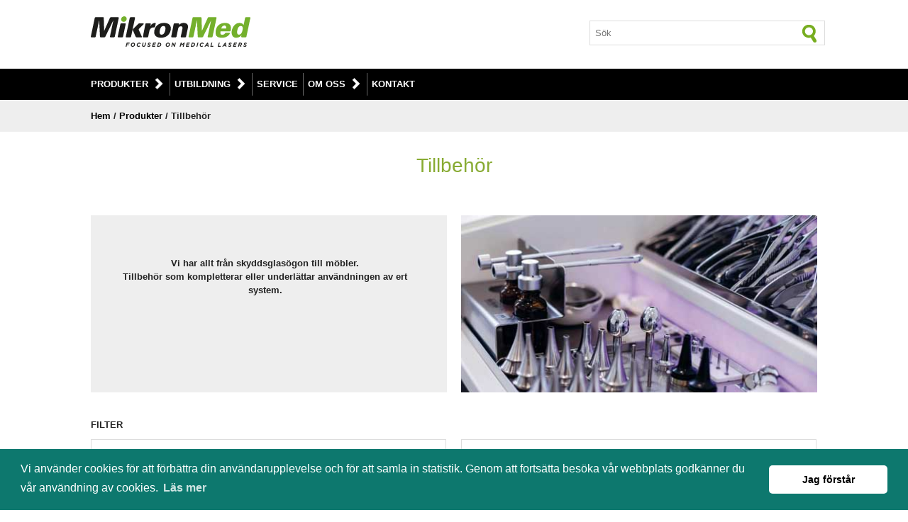

--- FILE ---
content_type: text/html; charset=UTF-8
request_url: https://www.mikronmed.se/produkter-tillbehoer.php?applikation=dermatologi&produktomraade=Ansiktsmask
body_size: 4493
content:

<!DOCTYPE html>
<html xmlns="http://www.w3.org/1999/xhtml" xml:lang="sv" lang="sv">

<head>
    <meta http-equiv="Content-Type" content="text/html; charset=iso-8859-1" />
    <meta name="viewport" content="width=device-width, initial-scale=1.0">
	
	<title>Tillbeh&ouml;r - Ansiktsmask f&ouml;r dermatologi | MikronMed AB</title>
	<meta name="description" content="Tillbeh&ouml;r som kompletterar eller underl&auml;ttar anv&auml;ndningen av ert system." />
	<meta name="author" content="MikronMed AB" />
	
	<!-- Google / Search Engine Tags -->
    <meta itemprop="name" content="Tillbeh&ouml;r | MikronMed AB">
    <meta itemprop="description" content="Tillbeh&ouml;r som kompletterar eller underl&auml;ttar anv&auml;ndningen av ert system.">
    <meta itemprop="image" content="http://www.mikronmed.se/bilder/applikation-tillbehoer-main.jpg">
    
    <!-- Facebook Meta Tags -->
    <meta property="og:url" content="http://www.mikronmed.se/produkter-tillbehoer.php">
    <meta property="og:type" content="website">
    <meta property="og:title" content="Tillbeh&ouml;r | MikronMed AB">
    <meta property="og:description" content="Tillbeh&ouml;r som kompletterar eller underl&auml;ttar anv&auml;ndningen av ert system.">
    <meta property="og:image" content="http://www.mikronmed.se/bilder/applikation-tillbehoer-main.jpg">
	
    <link href="css/mall.css" rel="stylesheet" type="text/css" />
	<link href="css/mall-anpassad.css" rel="stylesheet" type="text/css" />	
	
	<link rel="stylesheet" type="text/css" href="//cdnjs.cloudflare.com/ajax/libs/cookieconsent2/3.1.0/cookieconsent.min.css" />

<script src="//cdnjs.cloudflare.com/ajax/libs/cookieconsent2/3.1.0/cookieconsent.min.js"></script>
<script>
window.addEventListener("load", function(){
window.cookieconsent.initialise({
  "palette": {
    "popup": {
      "background": "#0d786e"
    },
    "button": {
      "background": "#ffffff"
    }
  },
  "theme": "classic",
  "content": {
    "message": "Vi anv&auml;nder cookies f&ouml;r att f&ouml;rb&auml;ttra din anv&auml;ndarupplevelse och f&ouml;r att samla in statistik.\nGenom att forts&auml;tta bes&ouml;ka v&aring;r webbplats godk&auml;nner du v&aring;r anv&auml;ndning av cookies.",
    "dismiss": "Jag f&ouml;rst&aring;r",
    "link": "L&auml;s mer",
    "href": "http://www.mikronmed.se/cookiepolicy.php"
  }
})});
</script>
	<!--<script src="https://code.jquery.com/jquery-3.7.0.js"></script>-->
</head>

<body>

	<script type="text/javascript">
var timeOut;
function scrollToTop() {
  if (document.body.scrollTop!=0 || document.documentElement.scrollTop!=0){
    window.scrollBy(0,-50);
    timeOut=setTimeout('scrollToTop()',10);
  }
  else clearTimeout(timeOut);
}
</script>
<div id="upp"><a href="#" onclick="scrollToTop();return false" aria-label="Upp"><span class="ikon ikon_upp"></span></a></div>
	<!--
	<div class="undermeny">	
    	<div class="content_undermeny_header group">		
				
			<div class="col col_1_4">
			</div>
			<div class="col col_1_4">
			</div>
			<div class="col col_1_4">
			<img src="https://mikronmed.se/bilder/ikoner/ikon-telefon-30.png" alt="Telefonnummer" /> 
			<b>+46 (0)44 - 21 21 26</b>
			</div>
			<div class="col col_1_4">
			<img src="https://mikronmed.se/bilder/ikoner/ikon-epost-30.png" alt="Epost" /> 
			<a href="mailto:info@mikronmed.se">info@mikronmed.se</a>
			</div>
		</div>	
	</div>
	-->
	
	<div class="header"> 
		<div class="content group">
			<div class="col col_2_3">
				 <a href="https://www.mikronmed.se/"><img src="https://mikronmed.se/bilder/mikronmed.svg" alt="MikronMed" class="logotyp" fetchpriority="high" width="100%" height="100%" /></a>
			</div>	
			
			<div class="col col_1_3">				
				<form method="get" action="search.php" class="soek" id="soek">
               	<input type="text" name="q" value="" placeholder="S&ouml;k" />
               	<button type="submit" alt="S&ouml;k" aria-label="S&ouml;k" form="soek" class="ikon_soek"></button />
            	</form>
    		</div>
		</div>
		
    							
	<div class="meny">	
    	<div class="content_meny group">				
        	<div id="meny">
        		
        		<h2 class="visa_dolj_meny">
    			<a href="#"><img src="https://www.mikronmed.se/bilder/ikoner/ikon-meny-vit.png" class="ikon_meny" alt="Meny-ikon" width="17px" height="15px" />MENY</a>
				</h2>
				
				<div id="meny_content" class="meny_content">

					<h3><a href="https://www.mikronmed.se/produkter.php">Produkter</a>&nbsp;&nbsp;</h3>
                	
						<div class="meny_container">	
                            <div class="group">
        					<div class="col col_1">
        					<a href="https://www.mikronmed.se/produkter.php" class="overview">&Ouml;versikt</a>
        					</div>
    						</div>
    					
    						<div class="group">
        					<div class="col col_1_3">						
								<a href="https://www.mikronmed.se/produkter-bentaethetsmaetning.php">Bent&auml;thetsm&auml;tning</a><br />
								<a href="https://www.mikronmed.se/produkter-dental.php">Dental</a><br />
                                <a href="https://www.mikronmed.se/produkter-dermatologi.php">Dermatologi</a><br />
                				<a href="https://www.mikronmed.se/produkter-estetisk.php">Estetisk</a><br />
                				<a href="https://www.mikronmed.se/produkter-gynekologi.php">Gynekologi</a><br />
    							<a href="https://www.mikronmed.se/produkter-kaerlkirurgi.php">K&auml;rlkirurgi</a><br />
    							<a href="https://www.mikronmed.se/produkter-ortopedi.php">Ortopedi</a><br />
								<a href="https://www.mikronmed.se/produkter-podiatri.php">Podiatri</a><br />
                      		</div>
                			
                			<div class="col col_1_3">        				   	
								<a href="https://www.mikronmed.se/produkter-proktologi.php">Proktologi</a><br />
        						<a href="https://www.mikronmed.se/produkter-ryggkirurgi.php">Ryggkirurgi</a><br />
    							<a href="https://www.mikronmed.se/produkter-thoraxkirurgi.php">Thoraxkirurgi</a><br />
    							<a href="https://www.mikronmed.se/produkter-urologi.php">Urologi</a><br />
								<a href="https://www.mikronmed.se/produkt.php?Produkt=SteriPro">UV-desinfektion</a><br />
    							<a href="https://www.mikronmed.se/produkter-oegon.php">&Ouml;gon</a><br />
    							<a href="https://www.mikronmed.se/produkter-oenh.php">&Ouml;NH</a><br />
        					</div>
    
        					<div class="col col_1_3">
								<a href="https://www.mikronmed.se/produkter-hjaelpmedelscentraler.php">
        						<span class="lank_ruta bg_white text_green">Hj&auml;lpmedelscentraler</span></a>
								<a href="https://www.mikronmed.se/produkter-vaardcentraler.php">
        						<span class="lank_ruta bg_white text_green">V&aring;rdcentraler</span></a>
                    			<a href="https://www.mikronmed.se/produkter-begagnade.php">
        						<span class="lank_ruta bg_white text_green">Begagnade produkter</span></a>
                    			<a href="https://www.mikronmed.se/produkter-tillbehoer.php">
        						<span class="lank_ruta bg_white text_green">Tillbeh&ouml;r</span></a>
        					</div>
    						</div>
						</div>
						
					<h3><a href="https://www.mikronmed.se/utbildning.php">Utbildning</a>&nbsp;&nbsp;</h3>
                       
					   	<div class="meny_container">	
                        <a href="https://www.mikronmed.se/utbildning.php" class="overview">&Ouml;versikt</a>
                    	<a href="https://www.mikronmed.se/webbseminarium.php">Webbseminarium</a>
                       	</div>					
					
					<p><a href="https://www.mikronmed.se/service.php">Service</a></p>

					<h3><a href="https://www.mikronmed.se/foeretaget.php">Om oss</a>&nbsp;&nbsp;</h3>
										
                      	<div class="meny_container">	
                        <a href="https://www.mikronmed.se/foeretaget.php" class="overview">&Ouml;versikt</a>
						<a href="https://www.mikronmed.se/personal.php">Personal</a>
                        <a href="https://www.mikronmed.se/leverantoerer.php">Leverant&ouml;rer</a>
                        <a href="https://www.mikronmed.se/nyheter.php">Nyheter</a> 
                        <a href="https://www.mikronmed.se/evenemang.php">Evenemang</a>
                        </div>
					 
					<p><a href="https://www.mikronmed.se/kontakt.php">Kontakt</a></p>  
					
        		</div> 			
				
        	</div>	
    	</div>	
	</div>	</div>		
	
	<div class="main_grey">
		<div class="content">
		<b class="lank_lista"><a href="http://www.mikronmed.se/">Hem</a> / <a href="http://www.mikronmed.se/produkter.php">Produkter</a> / Tillbeh&ouml;r</b>
		</div>
	</div>
	
	<div class="main">
		
		<div class="content text_center">
			<h1>Tillbeh&ouml;r</h1>
		</div>	
		
		<div class="content group">
			
			<div class="col main_header">					
				<div>
				<h3></h3>
				<p>Vi har allt fr&aring;n skyddsglas&ouml;gon till m&ouml;bler.<br />
				Tillbeh&ouml;r som kompletterar eller underl&auml;ttar anv&auml;ndningen av ert system.</p>
				</div>	
    			<img src="bilder/applikation-tillbehoer-main.jpg" alt="" width="100%" height="100%" />
			</div>    		
	
		</div>
		
		
		<!-- Filter -->	
		
		<div id="filter" class="content group">
			
    		<div class="col col_1">
				<b>FILTER</b>
    		</div>
			
			<div id="undermeny2">
			
				<!-- Filter - Produktomr&aring;de -->
			
				<div class="col col_1_2_l">	
				<div class="under_meny_content">		
			
				<b>PRODUKTOMR&Aring;DE</b>
				
				<div class="slidingDiv">
    					
    				
						  	
          					<a href="produkter-tillbehoer.php?applikation=dermatologi&amp;produktomraade=#filter">
							Ansiktsmask <img src="bilder/ikoner/ikon-filter-bort.png" alt="Ta bort filter" class="ikon_filter" /></a><br />
							
						
													
							<h4>Armb&aring;gsst&ouml;d</h4>
							
						
													
							<h4>Bord</h4>
							
						
													
							<h4>Fiber</h4>
							
						
													
							<h4>Infiltrationspump</h4>
							
						
													
							<h4>K&auml;rlkirurgi</h4>
							
						
													
							<h4>Klinikmaterial</h4>
							
						
													
							<h4>Kylsystem</h4>
							
						
													
							<h4>Linser</h4>
							
						
													
							<h4>Mikromanipulator</h4>
							
						
													
							<h4>Mjukvara</h4>
							
						
													
							<h4>M&ouml;bler</h4>
							
						
													
							<h4>Navigering</h4>
							
						
													
							<h4>&ouml;gonskydd</h4>
							
						
													
							<h4>Prober</h4>
							
						
													
							<h4>Produkttillbeh&ouml;r</h4>
							
						
													
							<h4>R&ouml;kutsug</h4>
							
						
													
							<h4>Skanner</h4>
							
						
													
							<h4>Stolar</h4>
							
						        						
        		</div>
				</div>
				</div>
				
				
				<!-- Filter - Applikationsomr&aring;de -->
			
				<div class="col col_1_2_l">	
				<div class="under_meny_content">	
				
				<b>APPLIKATIONSOMR&Aring;DE</b>
				
				<div class="slidingDiv">
    					
    											
						<h4>Blodcentraler</h4>
							
												
						<h4>Dental</h4>
							
											
						<a href="produkter-tillbehoer.php?applikation=&amp;produktomraade=Ansiktsmask#filter">
        				Dermatologi						<img src="bilder/ikoner/ikon-filter-bort.png" alt="Ta bort filter" class="ikon_filter" /></a><br />

												
						<h4>Dialysavdelningar</h4>
							
												
						<h4>Estetisk</h4>
							
												
						<h4>Gynekologi</h4>
							
												
						<h4>Hj&#228;lpmedelscentraler</h4>
							
												
						<h4>K&#228;rlkirurgi</h4>
							
												
						<h4>Neurokirurgi</h4>
							
												
						<h4>Onkologi</h4>
							
												
						<h4>Ortopedi</h4>
							
												
						<h4>Podiatri</h4>
							
												
						<h4>Proktologi</h4>
							
												
						<h4>Ryggkirurgi</h4>
							
												
						<h4>Thoraxkirurgi</h4>
							
												
						<h4>Urologi</h4>
							
												
						<h4>V&#229;rdcentraler</h4>
							
												
						<h4>&#214;gon</h4>
							
												
						<h4>&#214;nh</h4>
							
					        						
				</div>
				</div>
				</div>
				
			</div>
			</div>
			
		</div>
		
		
		<!-- Valt filter -->
		
		<div class="content">		
			
								
				<b>Valt filter:</b>
					
        		
              	
				<a href="produkter-tillbehoer.php?applikation=&amp;produktomraade=Ansiktsmask#filter">
				<span class="lank_ruta bg_darkgrey">
				Applikation: dermatologi &nbsp;&nbsp;&nbsp; X
				</span>
				</a>

            	
			
               	<a href="produkter-tillbehoer.php?applikation=dermatologi&amp;produktomraade=#filter">
				<span class="lank_ruta bg_darkgrey">
				Produktomr&aring;de: Ansiktsmask &nbsp;&nbsp;&nbsp; X 
				</span>
				</a>
                		
            	

		</div>
		
		<div class="content">
				
			<!-- Rubrik -->
			
			<div class="col col_1 text_center">	
			
							
				<hr />
				<h2>Ansiktsmask</h2>
				<hr />	
				
			    					
    		</div>
					
					
			<!-- Visa urval -->
				
    		
    			<div class="group">

               	                        				                 
                    <div class="col col_lista_produkt">
        				<a href="tillbehoer.php?Tillbehoer=Epi Nouvelle naturelle Eyemask">           				
						    					<img src="bilder/tillbehoer/thumbnail/epi-nouvelle-eyemask.jpg" alt="Epi Nouvelle naturelle Eyemask" title="Epi Nouvelle naturelle Eyemask" width="100%" height="100%" />
                		<h3>Epi Nouvelle naturelle Eyemask</h3>	
                        <h4>Ögonmask</h4>           		
                    	</a>
        			</div>
                                   			
                                        				                 
                    <div class="col col_lista_produkt">
        				<a href="tillbehoer.php?Tillbehoer=Epi Nouvelle naturelle Facialmask">           				
						    					<img src="bilder/tillbehoer/thumbnail/epi-nouvelle-facialmask.jpg" alt="Epi Nouvelle naturelle Facialmask" title="Epi Nouvelle naturelle Facialmask" width="100%" height="100%" />
                		<h3>Epi Nouvelle naturelle Facialmask</h3>	
                        <h4>Ansiktsmask</h4>           		
                    	</a>
        			</div>
                                   			
                                        				                 
                    <div class="col col_lista_produkt">
        				<a href="tillbehoer.php?Tillbehoer=Epi Nouvelle naturelle Facialoverlay">           				
						    					<img src="bilder/tillbehoer/thumbnail/epi-nouvelle-facialoverlay.jpg" alt="Epi Nouvelle naturelle Facialoverlay" title="Epi Nouvelle naturelle Facialoverlay" width="100%" height="100%" />
                		<h3>Epi Nouvelle naturelle Facialoverlay</h3>	
                        <h4>Ark</h4>           		
                    	</a>
        			</div>
                                   			
                                        				                 
                    <div class="col col_lista_produkt">
        				<a href="tillbehoer.php?Tillbehoer=Epi Nouvelle naturelle Facialpads">           				
						    					<img src="bilder/tillbehoer/thumbnail/epi-nouvelle-facialpads.jpg" alt="Epi Nouvelle naturelle Facialpads" title="Epi Nouvelle naturelle Facialpads" width="100%" height="100%" />
                		<h3>Epi Nouvelle naturelle Facialpads</h3>	
                        <h4>Ansiktskuddar</h4>           		
                    	</a>
        			</div>
                                   			
                                        				                 
                    <div class="col col_lista_produkt">
        				<a href="tillbehoer.php?Tillbehoer=Epi Nouvelle naturelle Foreheadmask">           				
						    					<img src="bilder/tillbehoer/thumbnail/epi-nouvelle-foreheadmask.jpg" alt="Epi Nouvelle naturelle Foreheadmask" title="Epi Nouvelle naturelle Foreheadmask" width="100%" height="100%" />
                		<h3>Epi Nouvelle naturelle Foreheadmask</h3>	
                        <h4>Pannmask</h4>           		
                    	</a>
        			</div>
                                   			
                                        				                 
                    <div class="col col_lista_produkt">
        				<a href="tillbehoer.php?Tillbehoer=Epi Nouvelle naturelle Lipmask">           				
						    					<img src="bilder/tillbehoer/thumbnail/epi-nouvelle-lipmask.jpg" alt="Epi Nouvelle naturelle Lipmask" title="Epi Nouvelle naturelle Lipmask" width="100%" height="100%" />
                		<h3>Epi Nouvelle naturelle Lipmask</h3>	
                        <h4>Läppmask</h4>           		
                    	</a>
        			</div>
                                   			
                    				
    						
			</div> 
		
		</div>
	</div>

	<script>
		$( "h3:contains('µ')" ).addClass( "specialtecken" );
	</script>
	
	
	<!-- Kontaktuppgifter -->
	
	<div class="main_bg text_center">
		 
		 <div class="content">
		 	
			<h2>Saknar du n&aring;got tillbeh&ouml;r?</h2>
			<p>Eller letar du efter reservdelar?<br />
			Kontakta oss s&aring; hj&auml;lper vi dig.</p>  
    		<a href="http://www.mikronmed.se/kontakt.php"><span class="lank_ruta bg_green">Kontakta oss</span></a>
			
		</div>
	
	</div>
	
		<div id="footer">
	
		<div class="content group">
				
			<div class="col col_1_4">	
    			<h2 class="text_vit"><a href="https://www.mikronmed.se/produkter.php">Produkter</a></h2>
				<a href="https://www.mikronmed.se/produkter-bentaethetsmaetning.php">Bent&auml;thetsm&auml;tning</a><br />
                <a href="https://www.mikronmed.se/produkter-dermatologi.php">Dermatologi</a><br />
				<a href="https://www.mikronmed.se/produkter-estetisk.php">Estetisk</a><br />
				<a href="https://www.mikronmed.se/produkter-gynekologi.php">Gynekologi</a><br />
				<a href="https://www.mikronmed.se/produkter-kaerlkirurgi.php">K&auml;rlkirurgi</a><br />
				<a href="https://www.mikronmed.se/produkter-ortopedi.php">Ortopedi</a><br />
                <a href="https://www.mikronmed.se/produkter-podiatri.php">Podiatri</a><br />
				<a href="https://www.mikronmed.se/produkter-proktologi.php">Proktologi</a><br />
				<a href="https://www.mikronmed.se/produkter-ryggkirurgi.php">Ryggkirurgi</a><br />
      		</div>
			
			<div class="col col_1_4">
				<h2 class="utfyllnad"><br /></h2>
				
				<a href="https://www.mikronmed.se/produkter-thoraxkirurgi.php">Thoraxkirurgi</a><br />
				<a href="https://www.mikronmed.se/produkter-urologi.php">Urologi</a><br />
				<a href="https://www.mikronmed.se/produkt.php?Produkt=SteriPro">UV-desinfektion</a><br />
				<a href="https://www.mikronmed.se/produkter-oegon.php">&Ouml;gon</a><br />
				<a href="https://www.mikronmed.se/produkter-oenh.php">&Ouml;NH</a><br /><br/>
				<a href="https://www.mikronmed.se/produkter-hjaelpmedelscentraler.php">Hj&auml;lpmedelscentraler</a><br />
				<a href="https://www.mikronmed.se/produkter-vaardcentraler.php">V&aring;rdcentraler</a><br />
				<a href="https://www.mikronmed.se/produkter-begagnade.php">Begagnade produkter</a><br />
				<a href="https://www.mikronmed.se/produkter-tillbehoer.php">Tillbeh&ouml;r</a>				
			</div>
			
			<div class="col col_1_4">
				<h2 class="text_vit">Support</h2>
				<a href="https://www.mikronmed.se/utbildning.php">Utbildning</a><br />
				<a href="https://www.mikronmed.se/service.php">Service</a><br />
				<a href="https://www.mikronmed.se/kontakt.php">Kontakt</a><br />
				<br />
				
				
			</div>
			
			<div class="col col_1_4">
				<h2 class="text_vit">Aktuellt</h2>
				<a href="https://www.mikronmed.se/nyheter.php">Nyheter</a><br />
				<a href="https://www.mikronmed.se/evenemang.php">Evenemang</a><br /><br />
				
				<a href="https://www.facebook.com/pages/Mikronmed-AB/686790284664535" aria-label="L&auml;nk till v&aring;r Facebook-sida" target="_blank"><span class="ikon ikon_facebook_footer"></span></a>
			</div>
	
		</div>
		
		 <div class="content text_center text_white">
		 	<hr />
			<a href="https://www.mikronmed.se/cookiepolicy.php">Cookies</a> | <a href="https://www.mikronmed.se/personuppgiftspolicy.php">Personuppgiftspolicy</a>
			
			<hr />
			<h3>&copy; 2026 MikronMed AB</h3>  	
		</div>
		
	</div>	<!-- Google tag (gtag.js) -->
<script async src="https://www.googletagmanager.com/gtag/js?id=G-L9T7LF79DE"></script>
<script>
  window.dataLayer = window.dataLayer || [];
  function gtag(){dataLayer.push(arguments);}
  gtag('js', new Date());

  gtag('config', 'G-L9T7LF79DE');
</script><script src="https://ajax.googleapis.com/ajax/libs/jquery/1.11.3/jquery.min.js"></script>
<script type="text/javascript">
$(document).ready(function () {
	
	$('div.meny_content> div').hide();
    $('div.meny_content> h3').click(function () {
    
	$(this).siblings('.opened').removeClass('opened').end()
    	.toggleClass('opened').next('div').slideToggle('slow')
        .siblings('div:visible')
        .slideUp('slow');
    return false;
    });
	
	$('h2.visa_dolj_meny> a').click(function( e ){
        $("div.meny_content")
            .slideToggle(".meny_content");
   	});
  
});
</script><script src="https://ajax.googleapis.com/ajax/libs/jquery/1.8.3/jquery.min.js"></script>	
<script type="text/javascript">
$(document).ready(function () {
	
	$('div.under_meny_content> div').hide();
    $('div.under_meny_content> b').click(function () {
    
	$(this).siblings('.opened').removeClass('opened').end('')
    	.toggleClass('opened').next('div').slideToggle('slow')
        .siblings('div:visible')
        .slideUp('slow');
    return false;
    });
});
</script>		
</body>
</html>
